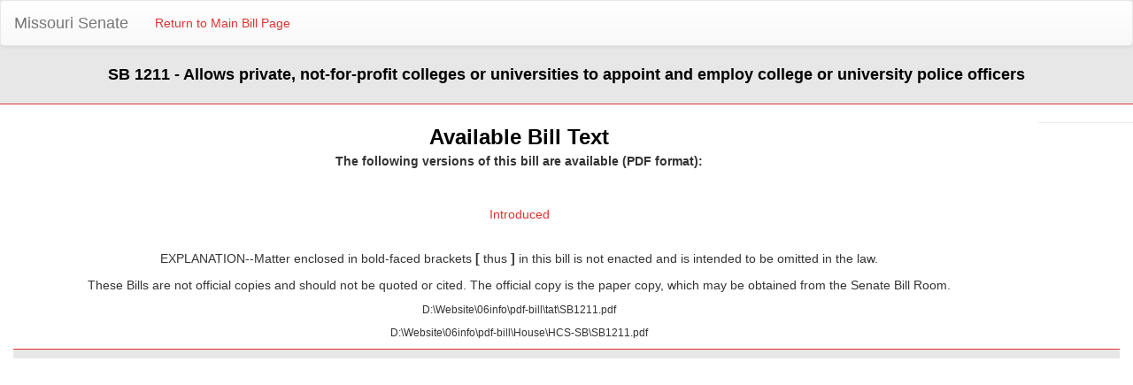

--- FILE ---
content_type: text/html; charset=utf-8
request_url: https://senate.mo.gov/06info/BTS_Web/BillText.aspx?SessionType=R&BillID=165781
body_size: 2060
content:

<!DOCTYPE html PUBLIC "-//W3C//DTD XHTML 1.0 Transitional//EN" "http://www.w3.org/TR/xhtml1/DTD/xhtml1-transitional.dtd">

<html xmlns="http://www.w3.org/1999/xhtml">
<head id="Head1"><title>
	Available Bill Text
</title><meta content="Microsoft Visual Studio .NET 7.1" name="GENERATOR"><meta content="C#" name="CODE_LANGUAGE"><meta content="JavaScript" name="vs_defaultClientScript"><meta content="http://schemas.microsoft.com/intellisense/ie5" name="vs_targetSchema"></head>
<body>
    <form name="form1" method="post" action="./BillText.aspx?SessionType=R&amp;BillID=165781" id="form1">
<input type="hidden" name="__VIEWSTATE" id="__VIEWSTATE" value="atxS6lMHxPQSJSDytEmZeXfVoLMglPSN7r4P4NtSOcxac6ROXrMJ4dvwKIBOVxCGmxXdQHgbj3KfxJ9HsmAB5pePfGmkQMOvVOMGGHYAHtE=" />

<input type="hidden" name="__VIEWSTATEGENERATOR" id="__VIEWSTATEGENERATOR" value="C9C50760" />
    <div>
        <div style="background-color: #e7e7e7; overflow: hidden; padding-bottom: 20px; border-bottom: 1px;  border-color: #dd3333; border-bottom-style: solid; border-bottom-width: thin;">
  <nav class="navbar navbar-default">
  <div class="container-fluid">
    <!-- Brand and toggle get grouped for better mobile display -->
    <div class="navbar-header">
      <button type="button" class="navbar-toggle collapsed" data-toggle="collapse" data-target="#bs-example-navbar-collapse-1" aria-expanded="false">
        <span class="sr-only">Toggle navigation</span>
        <span class="icon-bar"></span>
        <span class="icon-bar"></span>
        <span class="icon-bar"></span>
      </button>
      <a class="navbar-brand" href="https://senate.mo.gov/">Missouri Senate</a>
    </div>

    <!-- Collect the nav links, forms, and other content for toggling -->
    <div class="collapse navbar-collapse" id="bs-example-navbar-collapse-1">
      <ul class="nav navbar-nav">
        <li><a id="hlReturnBill" href="Bill.aspx?SessionType=R&amp;BillID=165781">Return to Main Bill Page</a></li>
      </ul>
    </div><!-- /.navbar-collapse -->
  </div><!-- /.container-fluid -->
</nav>
            <div class="col-lg-1"></div>

            <div class="col-lg-11">
                <b><span id="lblBillDesc" style="color:Black;font-size:Large;width:100%;">SB 1211 - Allows private, not-for-profit colleges or universities to appoint and employ college or university police officers</span></b>
            </div>

   </div>


        <div class="clearfix">
        </div>
        <div style="margin-top: 20px;">
                <div class="col-lg-11" align="center">
                        <strong><font face="Arial" color="black" size="5">Available Bill Text</font>
                            <p><font face="arial">The following versions of this bill are available (PDF format):</font></p>
                        </strong>
                </div>
       </div>

       <div style="margin-top: 20px;">
                <div class="col-lg-9" align="center">
                    <p>&nbsp;</p>
                </div>
       </div>

        <div style="margin-top: 20px;">
            <div class="col-lg-11" align="center">
                <table>
	<tr>
		<td><a href='https://senate.mo.gov/06info/pdf-bill/intro/SB1211.pdf'/>Introduced</a></td>
	</tr>
</table>


            </div>
        </div>
          <div style="margin-top: 20px;">
                <div class="col-lg-9" align="center">
                    <p>&nbsp;</p>
                </div>
       </div>

         <div style="margin-top: 20px;">
                <div class="col-lg-11" align="center">
                    <p><font face="arial">EXPLANATION--Matter enclosed in bold-faced brackets <b>[</b> thus <b>]</b> in this bill is not enacted and is intended to be omitted in the law.</font></p>
                </div>
       </div>

        <hr />


         <div style="margin-top: 20px;">
                <div class="col-lg-11" align="center">
                    <p><font face="arial">These Bills are not official copies and should not be quoted or cited. The official copy is the paper copy, which may be obtained from the Senate Bill Room. </font></p>
                </div>
       </div>
<font face="arial">
         <div style="margin-top: 20px;">
                <div class="col-lg-11" align="center">
                    <p><span id="lblShowPath" style="font-size:Smaller;">D:\Website\06info\pdf-bill\tat\SB1211.pdf</span> </p>
                    <p><span id="lblShowPath0" style="font-size:Smaller;">D:\Website\06info\pdf-bill\House\HCS-SB\SB1211.pdf</span></p>
                </div>
       </div></font>

        <div style="margin-top: 20px;">
            <div class="col-lg-12" align="center">
                <div style="background-color: #e7e7e7; overflow: hidden; padding-bottom: 10px; border-bottom: 1px; border-color: #dd3333; border-top-style: solid; border-top-width: thin;"></div>
            </div>
        </div>


        <input id="_a1" type="hidden" value="1">
    </div>



    </form>
</body>
<link href="Bootstrap/css/bootstrap.css" rel="stylesheet" type="text/css" />
<link href="Bootstrap/css/bootstrap-theme.css" rel="stylesheet" type="text/css" />
<script src="Bootstrap/js/jquery.js" type="text/javascript"></script>
<script src="Bootstrap/js/bootstrap.js" type="text/javascript"></script>
<style>
    @media print
    {
        *
        {
            font-size: 12px !important;
        }
    }
</style>
</html>
